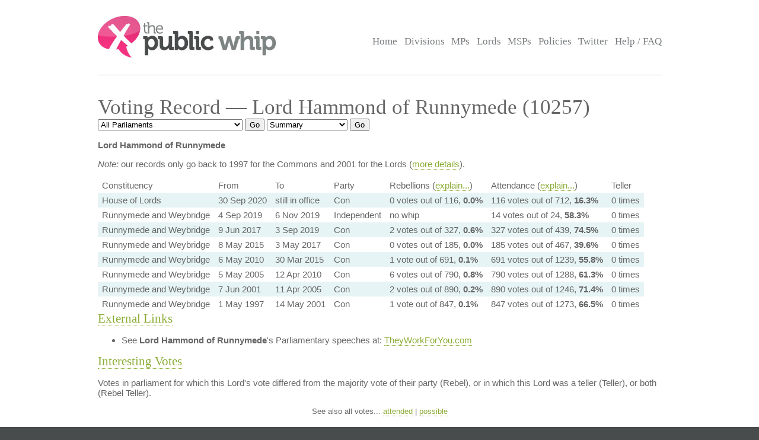

--- FILE ---
content_type: text/html; charset=UTF-8
request_url: https://www.publicwhip.org.uk/mp.php?mpn=Lord_Hammond_of_Runnymede&mpc=Lords&house=lords
body_size: 10276
content:
<!DOCTYPE HTML>
<html>

<head>
<meta charset="UTF-8">

<link href="/style201807.css" type="text/css" rel="stylesheet" media="all">
<!--[if IE 7]>
<link href="/ie7.css" type="text/css" rel="stylesheet" media="all">

<![endif]-->

<link href="/publicwhip_print.css" type="text/css" rel="stylesheet" media="print">
<link rel="alternate" type="application/rss+xml" title="RSS" href="https://www.publicwhip.org.uk/feeds/interestingdivisions.xml" />
<title>The Public Whip &#8212; Voting Record - Lord Hammond of Runnymede (10257)</title>
<script type="text/javascript">
function secondnav_goto() {
    if (!document) return
    if (!document.getElementById) return
    var el = document.getElementById('r')
    window.location=el.options[el.selectedIndex].value
}
function secondnav_goto2() {
    if (!document) return
    if (!document.getElementById) return
    var el = document.getElementById('r2')
    window.location=el.options[el.selectedIndex].value
}
function secondnav_goto3() {
    if (!document) return
    if (!document.getElementById) return
    var el = document.getElementById('r3')
    window.location=el.options[el.selectedIndex].value
}
function ClickSup(nsup) {
    var el = document.getElementById('footnote-' + nsup);
    el.style.backgroundColor = (el.style.backgroundColor ? "" : "#ffff77");
    var sups = document.getElementsByTagName("sup");
    for (var i = 0; i < sups.length; i++)
        if (sups[i].className == "sup-" + nsup)
            sups[i].style.backgroundColor = el.style.backgroundColor;
}
</script>
</head>

<body>
<div id="whitebox">
<script type="text/javascript" src="/walterzorn/wz_tooltip.js"></script>

<div id="header" class="widewidth">
<div class="logo"><a href="/"><img src="/images/logo.jpg" alt="the Public Whip" /></a></div>
<div class="search"><form class="searchtitlebarform" action="/search.php" name=pw>
Search: <input maxLength=256 size=12 id="query_head" name="query" onblur="fadeout(this)" onfocus="fadein(this)" value="" /> <input type="submit" value="Go" name="button" />
</form></div>


<!-- the main site navigation -->
<div id="nav_main">
<a title="Front page and site highlights" href="/index.php">Home</a>
<a title="List of all votes in Parliament" href="/divisions.php">Divisions</a>
<a title="List of all Members of House of Commons" href="/mps.php">MPs</a>
<a title="List of all Members of House of Lords" href="/mps.php?house=lords">Lords</a>
<a title="List of all Members of the Scottish Parliament" href="/mps.php?house=scotland">MSPs</a>
<a title="Help to analyze MP's votes" href="/policies.php">Policies</a>
<a title="Twitter" href="https://twitter.com/publicwhip">Twitter</a>
<!-- <a title="Help run the Public Whip project" href="/project/index.php">Join Us</a> -->
<a title="Frequently asked questions" href="/faq.php">Help / FAQ</a>
</div>

</div><!-- end header-->
<div id="main" class="widewidth"><!-- main content -->
<h1> Voting Record &#8212; Lord Hammond of Runnymede (10257) </h1><form name="secondnav" action="/redir.php" method="post" style="display: inline"><select id="r" name="r" onchange="secondnav_goto()"><option title="" value="/mp.php?mpn=Lord_Hammond_of_Runnymede&mpc=Lords&house=lords&parliament=2024&display=summary" onclick="secondnav_goto()" class="off">2024-present,&nbsp;Westminster&nbsp;Parliament</option> <option title="" value="/mp.php?mpn=Lord_Hammond_of_Runnymede&mpc=Lords&house=lords&parliament=2019&display=summary" onclick="secondnav_goto()" class="off">2019-2024,&nbsp;Westminster&nbsp;Parliament</option> <option title="" value="/mp.php?mpn=Lord_Hammond_of_Runnymede&mpc=Lords&house=lords&parliament=2017&display=summary" onclick="secondnav_goto()" class="off">2017-2019,&nbsp;Westminster&nbsp;Parliament</option> <option title="" value="/mp.php?mpn=Lord_Hammond_of_Runnymede&mpc=Lords&house=lords&parliament=2015&display=summary" onclick="secondnav_goto()" class="off">2015-2017,&nbsp;Westminster&nbsp;Parliament</option> <option title="" value="/mp.php?mpn=Lord_Hammond_of_Runnymede&mpc=Lords&house=lords&parliament=2010&display=summary" onclick="secondnav_goto()" class="off">2010-2015,&nbsp;Westminster&nbsp;Parliament</option> <option title="" value="/mp.php?mpn=Lord_Hammond_of_Runnymede&mpc=Lords&house=lords&parliament=2005&display=summary" onclick="secondnav_goto()" class="off">2005-2010,&nbsp;Westminster&nbsp;Parliament</option> <option title="" value="/mp.php?mpn=Lord_Hammond_of_Runnymede&mpc=Lords&house=lords&parliament=2001&display=summary" onclick="secondnav_goto()" class="off">2001-2005,&nbsp;Westminster&nbsp;Parliament</option> <option title="" value="/mp.php?mpn=Lord_Hammond_of_Runnymede&mpc=Lords&house=lords&parliament=1997&display=summary" onclick="secondnav_goto()" class="off">1997-2001,&nbsp;Westminster&nbsp;Parliament</option> <option title="" value="/mp.php?mpn=Lord_Hammond_of_Runnymede&mpc=Lords&house=lords&parliament=1992&display=summary" onclick="secondnav_goto()" class="off">1992-1997,&nbsp;Westminster&nbsp;Parliament</option> <option title="" value="/mp.php?mpn=Lord_Hammond_of_Runnymede&mpc=Lords&house=lords&parliament=all&display=summary" selected onclick="secondnav_goto()" class="on">All Parliaments</option> </select>  <input type="submit" name="submit" value="Go"></form> <form name="secondnav" action="/redir.php" method="post" style="display: inline"><select id="r2" name="r2" onchange="secondnav_goto2()"><option title="Overview of MP" value="/mp.php?mpn=Lord_Hammond_of_Runnymede&mpc=Lords&house=lords" selected onclick="secondnav_goto2()" class="on">Summary</option> <option title="Show every vote cast by this MP" value="/mp.php?mpn=Lord_Hammond_of_Runnymede&mpc=Lords&house=lords&display=allvotes" onclick="secondnav_goto2()" class="off">Votes attended</option> <option title="Show even divisions where the MP was absent, but could have voted" value="/mp.php?mpn=Lord_Hammond_of_Runnymede&mpc=Lords&house=lords&display=everyvote" onclick="secondnav_goto2()" class="off">All votes</option> <option title="Show all MPs in order of how similarly to this MP they voted" value="/mp.php?mpn=Lord_Hammond_of_Runnymede&mpc=Lords&house=lords&display=allfriends" onclick="secondnav_goto2()" class="off">All friends</option> <option title="Show all Policies and how this MP voted on them" value="/mp.php?mpn=Lord_Hammond_of_Runnymede&mpc=Lords&house=lords&display=alldreams" onclick="secondnav_goto2()" class="off">Policy comparisons</option> </select>  <input type="submit" name="submit" value="Go"></form> <!-- the second tier navigation as dropdowns end-->

<p><b>Lord Hammond of Runnymede</b></p><p><em>Note:</em> our records only go back to 1997 for the Commons and 2001 for the Lords (<a href="/faq.php#timeperiod">more details</a>).<table>
<tr class="headings"><td>Constituency</td><td>From</td><td>To</td><td>Party</td><td>Rebellions (<a href="faq.php#clarify">explain...</a>)</td><td>Attendance (<a href="faq.php#clarify">explain...</a>)</td><td>Teller</td></tr>
<tr class="odd"><td class="lords">House of Lords</td>
<td>30&nbsp;Sep&nbsp;2020</td>
<td>still in office</td>
<td>Con</td>
<td class="percent">0 votes out of 116, <b>0.0%</b></td>
<td class="percent">116 votes out of 712, <b>16.3%</b></td>
<td> 0 times</td>
</tr>
<tr class="even"><td class="commons">Runnymede and Weybridge</td>
<td>4&nbsp;Sep&nbsp;2019</td>
<td>6&nbsp;Nov&nbsp;2019</td>
<td>Independent</td>
<td class="percent">no whip</td>
<td class="percent">14 votes out of 24, <b>58.3%</b></td>
<td> 0 times</td>
</tr>
<tr class="odd"><td class="commons">Runnymede and Weybridge</td>
<td>9&nbsp;Jun&nbsp;2017</td>
<td>3&nbsp;Sep&nbsp;2019</td>
<td>Con</td>
<td class="percent">2 votes out of 327, <b>0.6%</b></td>
<td class="percent">327 votes out of 439, <b>74.5%</b></td>
<td> 0 times</td>
</tr>
<tr class="even"><td class="commons">Runnymede and Weybridge</td>
<td>8&nbsp;May&nbsp;2015</td>
<td>3&nbsp;May&nbsp;2017</td>
<td>Con</td>
<td class="percent">0 votes out of 185, <b>0.0%</b></td>
<td class="percent">185 votes out of 467, <b>39.6%</b></td>
<td> 0 times</td>
</tr>
<tr class="odd"><td class="commons">Runnymede and Weybridge</td>
<td>6&nbsp;May&nbsp;2010</td>
<td>30&nbsp;Mar&nbsp;2015</td>
<td>Con</td>
<td class="percent">1 vote out of 691, <b>0.1%</b></td>
<td class="percent">691 votes out of 1239, <b>55.8%</b></td>
<td> 0 times</td>
</tr>
<tr class="even"><td class="commons">Runnymede and Weybridge</td>
<td>5&nbsp;May&nbsp;2005</td>
<td>12&nbsp;Apr&nbsp;2010</td>
<td>Con</td>
<td class="percent">6 votes out of 790, <b>0.8%</b></td>
<td class="percent">790 votes out of 1288, <b>61.3%</b></td>
<td> 0 times</td>
</tr>
<tr class="odd"><td class="commons">Runnymede and Weybridge</td>
<td>7&nbsp;Jun&nbsp;2001</td>
<td>11&nbsp;Apr&nbsp;2005</td>
<td>Con</td>
<td class="percent">2 votes out of 890, <b>0.2%</b></td>
<td class="percent">890 votes out of 1246, <b>71.4%</b></td>
<td> 0 times</td>
</tr>
<tr class="even"><td class="commons">Runnymede and Weybridge</td>
<td>1&nbsp;May&nbsp;1997</td>
<td>14&nbsp;May&nbsp;2001</td>
<td>Con</td>
<td class="percent">1 vote out of 847, <b>0.1%</b></td>
<td class="percent">847 votes out of 1273, <b>66.5%</b></td>
<td> 0 times</td>
</tr>
</table><h2><a name="exlinks">External Links</a></h2>
<ul>
<li>See <strong>Lord Hammond of Runnymede</strong>'s Parliamentary speeches at: <a href="http://www.theyworkforyou.com/mp/?m=101602">TheyWorkForYou.com</a></li>
</ul>
<h2><a name="divisions">Interesting Votes</a></h2>
<p>Votes in parliament for which this Lord's vote differed from the
	        	majority vote of their party (Rebel), or in which this Lord was
	        	a teller (Teller), or both (Rebel Teller).</p>  
<p style="font-size: 89%" align="center">See also all votes... <a href="/mp.php?mpn=Lord_Hammond_of_Runnymede&mpc=Lords&house=lords&display=allvotes#divisions">attended</a> | <a href="/mp.php?mpn=Lord_Hammond_of_Runnymede&mpc=Lords&house=lords&display=everyvote#divisions">possible</a></p>
<table class="votes">
<!-- division_table -->
<tr class="headings"><td>House</td><td>Date</td><td>Subject</td><td>Lord Hammond of Runnymede</td><td>Con Vote</td><td>R&ocirc;le</td></tr>
<tr class="odd"><td colspan=7>no rebellions, never teller</td></tr>
<!-- /division_table -->
<!-- division_table -->
<tr class="headings"><td>House</td><td>Date</td><td>Subject</td><td>Philip Hammond</td><td>Independent Vote</td><td>R&ocirc;le</td></tr>
<tr class=""><td class="commons">Commons</td><td>29&nbsp;Oct&nbsp;2019</td><td><a href="division.php?date=2019-10-29&house=commons&number=14">Business of the House &#8212; Arrangements for Consideration of the Early Parliamentary General Election Bill &#8212; Enable Opposition Amendments to be Made</a></td>
<td>Majority</td><td>none</td>
<td class="">Free</td></tr>
<tr class=""><td class="commons">Commons</td><td>24&nbsp;Oct&nbsp;2019</td><td><a href="division.php?date=2019-10-24&house=commons&number=12">Queen's Speech &#8212; Programme for Government</a></td>
<td>Majority</td><td>none</td>
<td class="">Free</td></tr>
<tr class=""><td class="commons">Commons</td><td>24&nbsp;Oct&nbsp;2019</td><td><a href="division.php?date=2019-10-24&house=commons&number=11">Queen's Speech &#8212; Programme for Government &#8212; Leaving the European Union</a></td>
<td>Majority</td><td>none</td>
<td class="">Free</td></tr>
<tr class=""><td class="commons">Commons</td><td>24&nbsp;Oct&nbsp;2019</td><td><a href="division.php?date=2019-10-24&house=commons&number=10">Queen's Speech &#8212; Programme for Government &#8212; The Economy &#8212; In the Interest of the Many &#8212; Green Industrial Revolution</a></td>
<td>Majority</td><td>none</td>
<td class="">Free</td></tr>
<tr class=""><td class="commons">Commons</td><td>23&nbsp;Oct&nbsp;2019</td><td><a href="division.php?date=2019-10-23&house=commons&number=8">Draft Financial Services (Miscellaneous) (Amendment) (EU Exit) (No. 3) Regulations 2019</a></td>
<td>Majority</td><td>none</td>
<td class="">Free</td></tr>
<tr class=""><td class="commons">Commons</td><td>23&nbsp;Oct&nbsp;2019</td><td><a href="division.php?date=2019-10-23&house=commons&number=7">Draft Statutory Auditors, Third Country Auditors and International Accounting Standards (Amendment) (EU Exit) Regulations 2019</a></td>
<td>Majority</td><td>none</td>
<td class="">Free</td></tr>
<tr class=""><td class="commons">Commons</td><td>23&nbsp;Oct&nbsp;2019</td><td><a href="division.php?date=2019-10-23&house=commons&number=6">Draft Freedom of Establishment and Free Movement of Services (EU Exit) Regulations 2019</a></td>
<td>Majority</td><td>none</td>
<td class="">Free</td></tr>
<tr class=""><td class="commons">Commons</td><td>22&nbsp;Oct&nbsp;2019</td><td><a href="division.php?date=2019-10-22&house=commons&number=5">European Union (Withdrawal Agreement) Bill (Programme) &#8212; Completion of Consideration Within Three Sitting Days</a></td>
<td>Majority</td><td>none</td>
<td class="">Free</td></tr>
<tr class=""><td class="commons">Commons</td><td>22&nbsp;Oct&nbsp;2019</td><td><a href="division.php?date=2019-10-22&house=commons&number=4">European Union (Withdrawal Agreement) Bill &#8212; Second Reading</a></td>
<td>Majority</td><td>none</td>
<td class="">Free</td></tr>
<tr class=""><td class="commons">Commons</td><td>19&nbsp;Oct&nbsp;2019</td><td><a href="division.php?date=2019-10-19&house=commons&number=3">European Union Withdrawal &#8212; Withhold Approval of Withdrawal Agreement Unless and Until it is Implemented in UK Law</a></td>
<td>Majority</td><td>none</td>
<td class="">Free</td></tr>
<tr class=""><td class="commons">Commons</td><td>17&nbsp;Oct&nbsp;2019</td><td><a href="division.php?date=2019-10-17&house=commons&number=2">Business of the House (Saturday 19 October) &#8212; Amendments and Votes</a></td>
<td>Majority</td><td>none</td>
<td class="">Free</td></tr>
<tr class=""><td class="commons">Commons</td><td>4&nbsp;Sep&nbsp;2019</td><td><a href="division.php?date=2019-09-04&house=commons&number=442">European Union (Withdrawal) (No. 6) Bill &#8212; Third Reading &#8212; Requiring Prime Minister to Seek Delay to Withdrawal</a></td>
<td>Majority</td><td>none</td>
<td class="">Free</td></tr>
<tr class=""><td class="commons">Commons</td><td>4&nbsp;Sep&nbsp;2019</td><td><a href="division.php?date=2019-09-04&house=commons&number=441">European Union (Withdrawal) (No. 6) Bill &#8212; Clause 1 &#8212; Purpose of Delaying Withdrawal &#8212; Content of Bill to Implement Withdrawl Agreement</a></td>
<td>Majority</td><td>none</td>
<td class="">Free</td></tr>
<tr class=""><td class="commons">Commons</td><td>4&nbsp;Sep&nbsp;2019</td><td><a href="division.php?date=2019-09-04&house=commons&number=440">European Union (Withdrawal) (No. 6) Bill &#8212; Second Reading &#8212; Requiring Prime Minister to Seek Delay to Withdrawal</a></td>
<td>Majority</td><td>none</td>
<td class="">Free</td></tr>
<!-- /division_table -->
<!-- division_table -->
<tr class="headings"><td>House</td><td>Date</td><td>Subject</td><td>Philip Hammond</td><td>Con Vote</td><td>R&ocirc;le</td></tr>
<tr class="jobevent"><td>24&nbsp;Jul&nbsp;2019</td><td colspan="5" align=center>Stopped being The Chancellor of the Exchequer, </td><td colspan=1></td></tr>
<tr class=""><td class="commons">Commons</td><td>14&nbsp;Mar&nbsp;2019</td><td><a href="division.php?date=2019-03-14&house=commons&number=364">UK Withdrawal from the European Union &#8212; Delay Withdrawal if MPs Agree Withdrawal Agreement</a></td>
<td>Majority</td><td>no</td>
<td class="rebel">Rebel</td></tr>
<!-- /division_table -->
<!-- division_table -->
<tr class="headings"><td>House</td><td>Date</td><td>Subject</td><td>Philip Hammond</td><td>Con Vote</td><td>R&ocirc;le</td></tr>
<tr class="odd"><td colspan=7>no rebellions, never teller</td></tr>
<tr class="jobevent"><td>13&nbsp;Jul&nbsp;2016</td><td colspan="5" align=center>Became The Chancellor of the Exchequer, </td><td colspan=1></td></tr>
<tr class="jobevent"><td>13&nbsp;Jul&nbsp;2016</td><td colspan="5" align=center>Stopped being Secretary of State for Foreign and Commonwealth Affairs, </td><td colspan=1></td></tr>
<!-- /division_table -->
<!-- division_table -->
<tr class="headings"><td>House</td><td>Date</td><td>Subject</td><td>Philip Hammond</td><td>Con Vote</td><td>R&ocirc;le</td></tr>
<tr class="jobevent"><td>15&nbsp;Jul&nbsp;2014</td><td colspan="5" align=center>Became Secretary of State for Foreign and Commonwealth Affairs, </td><td colspan=1></td></tr>
<tr class="jobevent"><td>15&nbsp;Jul&nbsp;2014</td><td colspan="5" align=center>Stopped being The Secretary of State for Defence, </td><td colspan=1></td></tr>
<tr class="jobevent"><td>14&nbsp;Oct&nbsp;2011</td><td colspan="5" align=center>Became The Secretary of State for Defence, </td><td colspan=1></td></tr>
<tr class="jobevent"><td>14&nbsp;Oct&nbsp;2011</td><td colspan="5" align=center>Stopped being The Secretary of State for Transport, </td><td colspan=1></td></tr>
<tr class=""><td class="commons">Commons</td><td>9&nbsp;Sep&nbsp;2011</td><td><a href="division.php?date=2011-09-09&house=commons&number=344">Legislation (Territorial Extent) Bill &#8212; Third Reading &#8212; Impact of Bills on Each Part of the United Kingdom</a></td>
<td>Majority</td><td>aye</td>
<td class="rebel">Rebel</td></tr>
<tr class="jobevent"><td>12&nbsp;May&nbsp;2010</td><td colspan="5" align=center>Became The Secretary of State for Transport, </td><td colspan=1></td></tr>
<tr class="jobevent"><td>6&nbsp;May&nbsp;2010</td><td colspan="5" align=center>Stopped being Shadow Chief Secretary to the Treasury, </td><td colspan=1></td></tr>
<!-- /division_table -->
<!-- division_table -->
<tr class="headings"><td>House</td><td>Date</td><td>Subject</td><td>Philip Hammond</td><td>Con Vote</td><td>R&ocirc;le</td></tr>
<tr class=""><td class="commons">Commons</td><td>12&nbsp;Nov&nbsp;2008</td><td><a href="division.php?date=2008-11-12&house=commons&number=315">Cannabis &#8212; reclassification from class C back to class B</a></td>
<td><i>minority</i></td><td>aye</td>
<td class="rebel">Rebel</td></tr>
<tr class=""><td class="commons">Commons</td><td>3&nbsp;Jul&nbsp;2008</td><td><a href="division.php?date=2008-07-03&house=commons&number=252">MPs' salaries &#8212; £650 catch-up payment &#8212; rejected</a></td>
<td>Majority</td><td>aye</td>
<td class="rebel">Rebel</td></tr>
<tr class=""><td class="commons">Commons</td><td>3&nbsp;Jul&nbsp;2008</td><td><a href="division.php?date=2008-07-03&house=commons&number=251">MPs' salaries &#8212; Increase with Public Sector Earnings Index &#8212; rejected</a></td>
<td>Majority</td><td>aye</td>
<td class="rebel">Rebel</td></tr>
<tr class=""><td class="commons">Commons</td><td>3&nbsp;Jul&nbsp;2008</td><td><a href="division.php?date=2008-07-03&house=commons&number=250">MPs' salaries &#8212; Increases capped to 2.3% &#8212; rejected</a></td>
<td>Majority</td><td>aye</td>
<td class="rebel">Rebel</td></tr>
<tr class="jobevent"><td>3&nbsp;Jul&nbsp;2007</td><td colspan="5" align=center>Became Shadow Chief Secretary to the Treasury, </td><td colspan=1></td></tr>
<tr class="jobevent"><td>3&nbsp;Jul&nbsp;2007</td><td colspan="5" align=center>Stopped being Shadow Secretary of State for Work and Pensions, </td><td colspan=1></td></tr>
<tr class=""><td class="commons">Commons</td><td>7&nbsp;Mar&nbsp;2007</td><td><a href="division.php?date=2007-03-07&house=commons&number=69">House of Lords Reform &#8212; Composition Option 6 (80 per Cent. Elected)</a></td>
<td>Majority</td><td>no</td>
<td class="rebel">Rebel</td></tr>
<tr class=""><td class="commons">Commons</td><td>14&nbsp;Feb&nbsp;2006</td><td><a href="division.php?date=2006-02-14&house=commons&number=163">Health Bill &#8212; New Clause 5 &#8212; Smoke-free premises: exemptions &#8212; consideration</a></td>
<td>Majority</td><td>no</td>
<td class="rebel">Rebel</td></tr>
<tr class="jobevent"><td>8&nbsp;Dec&nbsp;2005</td><td colspan="5" align=center>Became Shadow Secretary of State for Work and Pensions, </td><td colspan=1></td></tr>
<tr class="jobevent"><td>8&nbsp;Dec&nbsp;2005</td><td colspan="5" align=center>Stopped being Shadow Chief Secretary to the Treasury, </td><td colspan=1></td></tr>
<tr class="jobevent"><td>10&nbsp;May&nbsp;2005</td><td colspan="5" align=center>Became Shadow Chief Secretary to the Treasury, </td><td colspan=1></td></tr>
<tr class="jobevent"><td>10&nbsp;May&nbsp;2005</td><td colspan="5" align=center>Stopped being Shadow Minister (Communities and Local Government), </td><td colspan=1></td></tr>
<!-- /division_table -->
<!-- division_table -->
<tr class="headings"><td>House</td><td>Date</td><td>Subject</td><td>Philip Hammond</td><td>Con Vote</td><td>R&ocirc;le</td></tr>
<tr class=""><td class="commons">Commons</td><td>10&nbsp;Nov&nbsp;2003</td><td><a href="division.php?date=2003-11-10&house=commons&number=357">Water Bill [Lords] &#8212; New Clause 1 &#8212; Prohibition of Artificial Fluoridation of Water Supplies</a></td>
<td>Majority</td><td>aye</td>
<td class="rebel">Rebel</td></tr>
<tr class="jobevent"><td>2&nbsp;Dec&nbsp;2002</td><td colspan="5" align=center>Stopped being Member, Trade &amp; Industry Committee</td><td colspan=1></td></tr>
<tr class=""><td class="commons">Commons</td><td>14&nbsp;May&nbsp;2002</td><td><a href="division.php?date=2002-05-14&house=commons&number=238">Payment for Chairmen</a></td>
<td><i>minority</i></td><td>no</td>
<td class="rebel">Rebel</td></tr>
<tr class="jobevent"><td>10&nbsp;May&nbsp;2002</td><td colspan="5" align=center>Became Shadow Minister (Communities and Local Government), </td><td colspan=1></td></tr>
<tr class="jobevent"><td>10&nbsp;May&nbsp;2002</td><td colspan="5" align=center>Stopped being Shadow Spokesperson (Trade and Industry), </td><td colspan=1></td></tr>
<tr class="jobevent"><td>4&nbsp;Mar&nbsp;2002</td><td colspan="5" align=center>Became Member, Trade &amp; Industry Committee</td><td colspan=1></td></tr>
<tr class="jobevent"><td>10&nbsp;Sep&nbsp;2001</td><td colspan="5" align=center>Became Shadow Spokesperson (Trade and Industry), </td><td colspan=1></td></tr>
<tr class="jobevent"><td>10&nbsp;Sep&nbsp;2001</td><td colspan="5" align=center>Stopped being Shadow Spokesperson (Health), </td><td colspan=1></td></tr>
<!-- /division_table -->
<!-- division_table -->
<tr class="headings"><td>House</td><td>Date</td><td>Subject</td><td>Philip Hammond</td><td>Con Vote</td><td>R&ocirc;le</td></tr>
<tr class=""><td class="commons">Commons</td><td>20&nbsp;Dec&nbsp;2000</td><td><a href="division.php?date=2000-12-20&house=commons&number=18">Deferred Divisions - Deregulation</a></td>
<td><i>minority</i></td><td>aye</td>
<td class="rebel">Rebel</td></tr>
<tr class="jobevent"><td>22&nbsp;Jun&nbsp;1998</td><td colspan="5" align=center>Stopped being Member, Environment, Transport &amp; Regional Affairs Committee</td><td colspan=1></td></tr>
<tr class="jobevent"><td>10&nbsp;Jun&nbsp;1998</td><td colspan="5" align=center>Became Shadow Spokesperson (Health), </td><td colspan=1></td></tr>
<tr class="jobevent"><td>17&nbsp;Nov&nbsp;1997</td><td colspan="5" align=center>Became Member, Environment, Transport &amp; Regional Affairs Committee</td><td colspan=1></td></tr>
<!-- /division_table -->
</table>
<h2><a name="dreammotions">Policy Comparisons</a>
</h2>
<p>This chart shows the percentage agreement between this person and each of the policies in the database, according to their
        voting record.  </p>
<table class="mps">
<!-- print_policy_table -->
<tr class="headings"><td>Agreement</td><td>Policy</td></tr>
<tr class="odd"><td><b><a href="/mp.php?mpn=Lord_Hammond_of_Runnymede&mpc=Lords&house=lords&dmp=813">59%</a></b></td>
<td><a href="/policy.php?id=813">Abortion, Embryology and Euthanasia- Against</a></td>
</tr>
<tr class="even"><td><b><a href="/mp.php?mpn=Lord_Hammond_of_Runnymede&mpc=Lords&house=lords&dmp=6687">77%</a></b></td>
<td><a href="/policy.php?id=6687">Academy Schools - for</a></td>
</tr>
<tr class="odd"><td><b><a href="/mp.php?mpn=Lord_Hammond_of_Runnymede&mpc=Lords&house=lords&dmp=6776">50%</a></b></td>
<td><a href="/policy.php?id=6776">Action to prevent domestic violence and abuse</a></td>
</tr>
<tr class="even"><td><b><a href="/mp.php?mpn=Lord_Hammond_of_Runnymede&mpc=Lords&house=lords&dmp=6681">10%</a></b></td>
<td><a href="/policy.php?id=6681">Additional Rate of Income Tax - Increase</a></td>
</tr>
<tr class="odd"><td><b><a href="/mp.php?mpn=Lord_Hammond_of_Runnymede&mpc=Lords&house=lords&dmp=6756">50%</a></b></td>
<td><a href="/policy.php?id=6756">Against On-Shore Wind Turbines</a></td>
</tr>
<tr class="even"><td><b><a href="/mp.php?mpn=Lord_Hammond_of_Runnymede&mpc=Lords&house=lords&dmp=6713">50%</a></b></td>
<td><a href="/policy.php?id=6713">Apprenticeships</a></td>
</tr>
<tr class="odd"><td><b><a href="/mp.php?mpn=Lord_Hammond_of_Runnymede&mpc=Lords&house=lords&dmp=6732">50%</a></b></td>
<td><a href="/policy.php?id=6732">Assisted Dying</a></td>
</tr>
<tr class="even"><td><b><a href="/mp.php?mpn=Lord_Hammond_of_Runnymede&mpc=Lords&house=lords&dmp=1087">65%</a></b></td>
<td><a href="/policy.php?id=1087">Asylum System - More strict</a></td>
</tr>
<tr class="odd"><td><b><a href="/mp.php?mpn=Lord_Hammond_of_Runnymede&mpc=Lords&house=lords&dmp=6735">77%</a></b></td>
<td><a href="/policy.php?id=6735">Balance the Budget Without Borrowing</a></td>
</tr>
<tr class="even"><td><b><a href="/mp.php?mpn=Lord_Hammond_of_Runnymede&mpc=Lords&house=lords&dmp=1034">0%</a></b></td>
<td><a href="/policy.php?id=1034">Ban fox hunting</a></td>
</tr>
<tr class="odd"><td><b><a href="/mp.php?mpn=Lord_Hammond_of_Runnymede&mpc=Lords&house=lords&dmp=6685">17%</a></b></td>
<td><a href="/policy.php?id=6685">Bankers' Bonus Tax</a></td>
</tr>
<tr class="even"><td><b><a href="/mp.php?mpn=Lord_Hammond_of_Runnymede&mpc=Lords&house=lords&dmp=6772">0%</a></b></td>
<td><a href="/policy.php?id=6772">Brexit veto for Scotland, Wales and NI</a></td>
</tr>
<tr class="odd"><td><b><a href="/mp.php?mpn=Lord_Hammond_of_Runnymede&mpc=Lords&house=lords&dmp=1016">76%</a></b></td>
<td><a href="/policy.php?id=1016">Business and community control of schools: For</a></td>
</tr>
<tr class="even"><td><b><a href="/mp.php?mpn=Lord_Hammond_of_Runnymede&mpc=Lords&house=lords&dmp=1120">100%</a></b></td>
<td><a href="/policy.php?id=1120">Cap or Reduce Public Sector Redundancy Payments</a></td>
</tr>
<tr class="odd"><td><b><a href="/mp.php?mpn=Lord_Hammond_of_Runnymede&mpc=Lords&house=lords&dmp=794">98%</a></b></td>
<td><a href="/policy.php?id=794">Civil aviation pollution - For limiting</a></td>
</tr>
<tr class="even"><td><b><a href="/mp.php?mpn=Lord_Hammond_of_Runnymede&mpc=Lords&house=lords&dmp=6715">100%</a></b></td>
<td><a href="/policy.php?id=6715">Closed Material Proceedure</a></td>
</tr>
<tr class="odd"><td><b><a href="/mp.php?mpn=Lord_Hammond_of_Runnymede&mpc=Lords&house=lords&dmp=6667">82%</a></b></td>
<td><a href="/policy.php?id=6667">Coalition Programme for Government - For</a></td>
</tr>
<tr class="even"><td><b><a href="/mp.php?mpn=Lord_Hammond_of_Runnymede&mpc=Lords&house=lords&dmp=981">3%</a></b></td>
<td><a href="/policy.php?id=981">Control Orders</a></td>
</tr>
<tr class="odd"><td><b><a href="/mp.php?mpn=Lord_Hammond_of_Runnymede&mpc=Lords&house=lords&dmp=839">50%</a></b></td>
<td><a href="/policy.php?id=839">Corporal punishment of children - Against</a></td>
</tr>
<tr class="even"><td><b><a href="/mp.php?mpn=Lord_Hammond_of_Runnymede&mpc=Lords&house=lords&dmp=827">50%</a></b></td>
<td><a href="/policy.php?id=827">Crossrail - In favour</a></td>
</tr>
<tr class="odd"><td><b><a href="/mp.php?mpn=Lord_Hammond_of_Runnymede&mpc=Lords&house=lords&dmp=6710">50%</a></b></td>
<td><a href="/policy.php?id=6710">Cull Badgers</a></td>
</tr>
<tr class="even"><td><b><a href="/mp.php?mpn=Lord_Hammond_of_Runnymede&mpc=Lords&house=lords&dmp=6795">50%</a></b></td>
<td><a href="/policy.php?id=6795">Decamp from Palace of Westminister During Works</a></td>
</tr>
<tr class="odd"><td><b><a href="/mp.php?mpn=Lord_Hammond_of_Runnymede&mpc=Lords&house=lords&dmp=856">78%</a></b></td>
<td><a href="/policy.php?id=856">Delegate more powers to government ministers</a></td>
</tr>
<tr class="even"><td><b><a href="/mp.php?mpn=Lord_Hammond_of_Runnymede&mpc=Lords&house=lords&dmp=1115">75%</a></b></td>
<td><a href="/policy.php?id=1115">Deployment of UK armed forces in Afghanistan</a></td>
</tr>
<tr class="odd"><td><b><a href="/mp.php?mpn=Lord_Hammond_of_Runnymede&mpc=Lords&house=lords&dmp=6965">75%</a></b></td>
<td><a href="/policy.php?id=6965">Deprivation of Citizenship - Easier to Do</a></td>
</tr>
<tr class="even"><td><b><a href="/mp.php?mpn=Lord_Hammond_of_Runnymede&mpc=Lords&house=lords&dmp=6777">45%</a></b></td>
<td><a href="/policy.php?id=6777">Do more to help refugees inclding children</a></td>
</tr>
<tr class="odd"><td><b><a href="/mp.php?mpn=Lord_Hammond_of_Runnymede&mpc=Lords&house=lords&dmp=6967">50%</a></b></td>
<td><a href="/policy.php?id=6967">Easier access to abortion</a></td>
</tr>
<tr class="even"><td><b><a href="/mp.php?mpn=Lord_Hammond_of_Runnymede&mpc=Lords&house=lords&dmp=6716">60%</a></b></td>
<td><a href="/policy.php?id=6716">Employee Shareholder Status</a></td>
</tr>
<tr class="odd"><td><b><a href="/mp.php?mpn=Lord_Hammond_of_Runnymede&mpc=Lords&house=lords&dmp=6831">100%</a></b></td>
<td><a href="/policy.php?id=6831">Employment rights</a></td>
</tr>
<tr class="even"><td><b><a href="/mp.php?mpn=Lord_Hammond_of_Runnymede&mpc=Lords&house=lords&dmp=6752">50%</a></b></td>
<td><a href="/policy.php?id=6752">Encourage and incentivise saving</a></td>
</tr>
<tr class="odd"><td><b><a href="/mp.php?mpn=Lord_Hammond_of_Runnymede&mpc=Lords&house=lords&dmp=6682">100%</a></b></td>
<td><a href="/policy.php?id=6682">End support for some 16-18 yr olds in education</a></td>
</tr>
<tr class="even"><td><b><a href="/mp.php?mpn=Lord_Hammond_of_Runnymede&mpc=Lords&house=lords&dmp=6689">48%</a></b></td>
<td><a href="/policy.php?id=6689">Energy Prices - More Affordable</a></td>
</tr>
<tr class="odd"><td><b><a href="/mp.php?mpn=Lord_Hammond_of_Runnymede&mpc=Lords&house=lords&dmp=6736">50%</a></b></td>
<td><a href="/policy.php?id=6736">English Votes on English Laws etc.</a></td>
</tr>
<tr class="even"><td><b><a href="/mp.php?mpn=Lord_Hammond_of_Runnymede&mpc=Lords&house=lords&dmp=6928">100%</a></b></td>
<td><a href="/policy.php?id=6928">Environmental water quality</a></td>
</tr>
<tr class="odd"><td><b><a href="/mp.php?mpn=Lord_Hammond_of_Runnymede&mpc=Lords&house=lords&dmp=1113">95%</a></b></td>
<td><a href="/policy.php?id=1113">Equal Number of Electors Per Constituency - for</a></td>
</tr>
<tr class="even"><td><b><a href="/mp.php?mpn=Lord_Hammond_of_Runnymede&mpc=Lords&house=lords&dmp=1065">31%</a></b></td>
<td><a href="/policy.php?id=1065">European Union Integration - For</a></td>
</tr>
<tr class="odd"><td><b><a href="/mp.php?mpn=Lord_Hammond_of_Runnymede&mpc=Lords&house=lords&dmp=6672">68%</a></b></td>
<td><a href="/policy.php?id=6672">Excess Bedroom Benefit Reduction - Social Tenants</a></td>
</tr>
<tr class="even"><td><b><a href="/mp.php?mpn=Lord_Hammond_of_Runnymede&mpc=Lords&house=lords&dmp=6728">100%</a></b></td>
<td><a href="/policy.php?id=6728">Extend Right to Buy to Housing Associations</a></td>
</tr>
<tr class="odd"><td><b><a href="/mp.php?mpn=Lord_Hammond_of_Runnymede&mpc=Lords&house=lords&dmp=6698">75%</a></b></td>
<td><a href="/policy.php?id=6698">Fixed Term Parliaments</a></td>
</tr>
<tr class="even"><td><b><a href="/mp.php?mpn=Lord_Hammond_of_Runnymede&mpc=Lords&house=lords&dmp=6761">20%</a></b></td>
<td><a href="/policy.php?id=6761">For the UK to Remain a Member of the EU</a></td>
</tr>
<tr class="odd"><td><b><a href="/mp.php?mpn=Lord_Hammond_of_Runnymede&mpc=Lords&house=lords&dmp=363">10%</a></b></td>
<td><a href="/policy.php?id=363">Foundation hospitals - In favour</a></td>
</tr>
<tr class="even"><td><b><a href="/mp.php?mpn=Lord_Hammond_of_Runnymede&mpc=Lords&house=lords&dmp=1050">0%</a></b></td>
<td><a href="/policy.php?id=1050">Fox hunting - Ban</a></td>
</tr>
<tr class="odd"><td><b><a href="/mp.php?mpn=Lord_Hammond_of_Runnymede&mpc=Lords&house=lords&dmp=1008">79%</a></b></td>
<td><a href="/policy.php?id=1008">Freedom of Information Bill 2000 - Strengthen</a></td>
</tr>
<tr class="even"><td><b><a href="/mp.php?mpn=Lord_Hammond_of_Runnymede&mpc=Lords&house=lords&dmp=837">48%</a></b></td>
<td><a href="/policy.php?id=837">Fully Elected House of Lords</a></td>
</tr>
<tr class="odd"><td><b><a href="/mp.php?mpn=Lord_Hammond_of_Runnymede&mpc=Lords&house=lords&dmp=6789">27%</a></b></td>
<td><a href="/policy.php?id=6789">Further devolution to Northern Ireland</a></td>
</tr>
<tr class="even"><td><b><a href="/mp.php?mpn=Lord_Hammond_of_Runnymede&mpc=Lords&house=lords&dmp=6709">33%</a></b></td>
<td><a href="/policy.php?id=6709">Further devolution to Scotland</a></td>
</tr>
<tr class="odd"><td><b><a href="/mp.php?mpn=Lord_Hammond_of_Runnymede&mpc=Lords&house=lords&dmp=6708">30%</a></b></td>
<td><a href="/policy.php?id=6708">Further devolution to Wales</a></td>
</tr>
<tr class="even"><td><b><a href="/mp.php?mpn=Lord_Hammond_of_Runnymede&mpc=Lords&house=lords&dmp=810">56%</a></b></td>
<td><a href="/policy.php?id=810">Gambling - Against permissiveness</a></td>
</tr>
<tr class="odd"><td><b><a href="/mp.php?mpn=Lord_Hammond_of_Runnymede&mpc=Lords&house=lords&dmp=6676">81%</a></b></td>
<td><a href="/policy.php?id=6676">GP Commissioning in the NHS</a></td>
</tr>
<tr class="even"><td><b><a href="/mp.php?mpn=Lord_Hammond_of_Runnymede&mpc=Lords&house=lords&dmp=6802">33%</a></b></td>
<td><a href="/policy.php?id=6802">Heathrow Third Runway - In Favour</a></td>
</tr>
<tr class="odd"><td><b><a href="/mp.php?mpn=Lord_Hammond_of_Runnymede&mpc=Lords&house=lords&dmp=6673">10%</a></b></td>
<td><a href="/policy.php?id=6673">Higher Benefits for Ill and Disabled</a></td>
</tr>
<tr class="even"><td><b><a href="/mp.php?mpn=Lord_Hammond_of_Runnymede&mpc=Lords&house=lords&dmp=6782">0%</a></b></td>
<td><a href="/policy.php?id=6782">Higher Pay for Public Sector Workers</a></td>
</tr>
<tr class="odd"><td><b><a href="/mp.php?mpn=Lord_Hammond_of_Runnymede&mpc=Lords&house=lords&dmp=6694">90%</a></b></td>
<td><a href="/policy.php?id=6694">Higher taxes on alcoholic drinks</a></td>
</tr>
<tr class="even"><td><b><a href="/mp.php?mpn=Lord_Hammond_of_Runnymede&mpc=Lords&house=lords&dmp=6733">39%</a></b></td>
<td><a href="/policy.php?id=6733">Higher taxes on banks</a></td>
</tr>
<tr class="odd"><td><b><a href="/mp.php?mpn=Lord_Hammond_of_Runnymede&mpc=Lords&house=lords&dmp=6778">100%</a></b></td>
<td><a href="/policy.php?id=6778">Higher taxes on sugary drinks</a></td>
</tr>
<tr class="even"><td><b><a href="/mp.php?mpn=Lord_Hammond_of_Runnymede&mpc=Lords&house=lords&dmp=1014">100%</a></b></td>
<td><a href="/policy.php?id=1014">Hold a UK referendum on Lisbon EU Treaty</a></td>
</tr>
<tr class="odd"><td><b><a href="/mp.php?mpn=Lord_Hammond_of_Runnymede&mpc=Lords&house=lords&dmp=826">44%</a></b></td>
<td><a href="/policy.php?id=826">Homosexuality - Equal rights</a></td>
</tr>
<tr class="even"><td><b><a href="/mp.php?mpn=Lord_Hammond_of_Runnymede&mpc=Lords&house=lords&dmp=6753">81%</a></b></td>
<td><a href="/policy.php?id=6753">HS2 - In Favour</a></td>
</tr>
<tr class="odd"><td><b><a href="/mp.php?mpn=Lord_Hammond_of_Runnymede&mpc=Lords&house=lords&dmp=6703">30%</a></b></td>
<td><a href="/policy.php?id=6703">Human Rights and Equality</a></td>
</tr>
<tr class="even"><td><b><a href="/mp.php?mpn=Lord_Hammond_of_Runnymede&mpc=Lords&house=lords&dmp=1051">11%</a></b></td>
<td><a href="/policy.php?id=1051">Identity cards - For introduction</a></td>
</tr>
<tr class="odd"><td><b><a href="/mp.php?mpn=Lord_Hammond_of_Runnymede&mpc=Lords&house=lords&dmp=6751">67%</a></b></td>
<td><a href="/policy.php?id=6751">In Favour of Mass Surveillance</a></td>
</tr>
<tr class="even"><td><b><a href="/mp.php?mpn=Lord_Hammond_of_Runnymede&mpc=Lords&house=lords&dmp=6704">33%</a></b></td>
<td><a href="/policy.php?id=6704">Incentivise Low Carbon Electricity Generation</a></td>
</tr>
<tr class="odd"><td><b><a href="/mp.php?mpn=Lord_Hammond_of_Runnymede&mpc=Lords&house=lords&dmp=6768">67%</a></b></td>
<td><a href="/policy.php?id=6768">Incentivise membership of press regulator</a></td>
</tr>
<tr class="even"><td><b><a href="/mp.php?mpn=Lord_Hammond_of_Runnymede&mpc=Lords&house=lords&dmp=6699">84%</a></b></td>
<td><a href="/policy.php?id=6699">Increase Air Passenger Duty</a></td>
</tr>
<tr class="odd"><td><b><a href="/mp.php?mpn=Lord_Hammond_of_Runnymede&mpc=Lords&house=lords&dmp=6680">78%</a></b></td>
<td><a href="/policy.php?id=6680">Increase the income tax - tax free allowance</a></td>
</tr>
<tr class="even"><td><b><a href="/mp.php?mpn=Lord_Hammond_of_Runnymede&mpc=Lords&house=lords&dmp=6897">99%</a></b></td>
<td><a href="/policy.php?id=6897">Increase the state pension age</a></td>
</tr>
<tr class="odd"><td><b><a href="/mp.php?mpn=Lord_Hammond_of_Runnymede&mpc=Lords&house=lords&dmp=1110">92%</a></b></td>
<td><a href="/policy.php?id=1110">Increase VAT</a></td>
</tr>
<tr class="even"><td><b><a href="/mp.php?mpn=Lord_Hammond_of_Runnymede&mpc=Lords&house=lords&dmp=6730">50%</a></b></td>
<td><a href="/policy.php?id=6730">Inheritance Tax</a></td>
</tr>
<tr class="odd"><td><b><a href="/mp.php?mpn=Lord_Hammond_of_Runnymede&mpc=Lords&house=lords&dmp=1049">99%</a></b></td>
<td><a href="/policy.php?id=1049">Iraq 2003 - For the invasion</a></td>
</tr>
<tr class="even"><td><b><a href="/mp.php?mpn=Lord_Hammond_of_Runnymede&mpc=Lords&house=lords&dmp=975">80%</a></b></td>
<td><a href="/policy.php?id=975">Iraq Investigation - Necessary</a></td>
</tr>
<tr class="odd"><td><b><a href="/mp.php?mpn=Lord_Hammond_of_Runnymede&mpc=Lords&house=lords&dmp=6702">17%</a></b></td>
<td><a href="/policy.php?id=6702">Jobs Guarantee for Long Term Young Unemployed</a></td>
</tr>
<tr class="even"><td><b><a href="/mp.php?mpn=Lord_Hammond_of_Runnymede&mpc=Lords&house=lords&dmp=1053">16%</a></b></td>
<td><a href="/policy.php?id=1053">Labour's Terrorism laws - For</a></td>
</tr>
<tr class="odd"><td><b><a href="/mp.php?mpn=Lord_Hammond_of_Runnymede&mpc=Lords&house=lords&dmp=6677">7%</a></b></td>
<td><a href="/policy.php?id=6677">Limit NHS Foundation Trust Private Patient Income</a></td>
</tr>
<tr class="even"><td><b><a href="/mp.php?mpn=Lord_Hammond_of_Runnymede&mpc=Lords&house=lords&dmp=6684">75%</a></b></td>
<td><a href="/policy.php?id=6684">Localise Council Tax Support</a></td>
</tr>
<tr class="odd"><td><b><a href="/mp.php?mpn=Lord_Hammond_of_Runnymede&mpc=Lords&house=lords&dmp=6693">59%</a></b></td>
<td><a href="/policy.php?id=6693">Lower taxes on petrol & diesel for motor vehicles</a></td>
</tr>
<tr class="even"><td><b><a href="/mp.php?mpn=Lord_Hammond_of_Runnymede&mpc=Lords&house=lords&dmp=6743">90%</a></b></td>
<td><a href="/policy.php?id=6743">Make High Earners Pay Market Rent for Council Home</a></td>
</tr>
<tr class="odd"><td><b><a href="/mp.php?mpn=Lord_Hammond_of_Runnymede&mpc=Lords&house=lords&dmp=6723">50%</a></b></td>
<td><a href="/policy.php?id=6723">Make it easier to trigger a new election for an MP</a></td>
</tr>
<tr class="even"><td><b><a href="/mp.php?mpn=Lord_Hammond_of_Runnymede&mpc=Lords&house=lords&dmp=6711">13%</a></b></td>
<td><a href="/policy.php?id=6711">Mansion Tax</a></td>
</tr>
<tr class="odd"><td><b><a href="/mp.php?mpn=Lord_Hammond_of_Runnymede&mpc=Lords&house=lords&dmp=6721">52%</a></b></td>
<td><a href="/policy.php?id=6721">Mass Retention of Communications Data</a></td>
</tr>
<tr class="even"><td><b><a href="/mp.php?mpn=Lord_Hammond_of_Runnymede&mpc=Lords&house=lords&dmp=6690">72%</a></b></td>
<td><a href="/policy.php?id=6690">Measures to reduce tax avoidance. </a></td>
</tr>
<tr class="odd"><td><b><a href="/mp.php?mpn=Lord_Hammond_of_Runnymede&mpc=Lords&house=lords&dmp=6781">50%</a></b></td>
<td><a href="/policy.php?id=6781">Member trustees on pension boards</a></td>
</tr>
<tr class="even"><td><b><a href="/mp.php?mpn=Lord_Hammond_of_Runnymede&mpc=Lords&house=lords&dmp=6758">50%</a></b></td>
<td><a href="/policy.php?id=6758">Merge Police and Fire under Police & Crime Cmmr</a></td>
</tr>
<tr class="odd"><td><b><a href="/mp.php?mpn=Lord_Hammond_of_Runnymede&mpc=Lords&house=lords&dmp=6757">100%</a></b></td>
<td><a href="/policy.php?id=6757">Military Action against Daesh / ISIL </a></td>
</tr>
<tr class="even"><td><b><a href="/mp.php?mpn=Lord_Hammond_of_Runnymede&mpc=Lords&house=lords&dmp=6729">30%</a></b></td>
<td><a href="/policy.php?id=6729">Minimum Wage</a></td>
</tr>
<tr class="odd"><td><b><a href="/mp.php?mpn=Lord_Hammond_of_Runnymede&mpc=Lords&house=lords&dmp=1071">1%</a></b></td>
<td><a href="/policy.php?id=1071">Ministers Can Intervene in Coroners' Inquests</a></td>
</tr>
<tr class="even"><td><b><a href="/mp.php?mpn=Lord_Hammond_of_Runnymede&mpc=Lords&house=lords&dmp=6783">0%</a></b></td>
<td><a href="/policy.php?id=6783">More Emergency Service Workers</a></td>
</tr>
<tr class="odd"><td><b><a href="/mp.php?mpn=Lord_Hammond_of_Runnymede&mpc=Lords&house=lords&dmp=6769">50%</a></b></td>
<td><a href="/policy.php?id=6769">More funds for social care</a></td>
</tr>
<tr class="even"><td><b><a href="/mp.php?mpn=Lord_Hammond_of_Runnymede&mpc=Lords&house=lords&dmp=6695">45%</a></b></td>
<td><a href="/policy.php?id=6695">More powers for local councils</a></td>
</tr>
<tr class="odd"><td><b><a href="/mp.php?mpn=Lord_Hammond_of_Runnymede&mpc=Lords&house=lords&dmp=6801">0%</a></b></td>
<td><a href="/policy.php?id=6801">MPs decide if to approve a withdrawal agreeement</a></td>
</tr>
<tr class="even"><td><b><a href="/mp.php?mpn=Lord_Hammond_of_Runnymede&mpc=Lords&house=lords&dmp=1039">39%</a></b></td>
<td><a href="/policy.php?id=1039">No detention without charge or trial</a></td>
</tr>
<tr class="odd"><td><b><a href="/mp.php?mpn=Lord_Hammond_of_Runnymede&mpc=Lords&house=lords&dmp=1119">0%</a></b></td>
<td><a href="/policy.php?id=1119">No Polls Clash With MP Election System Referendum</a></td>
</tr>
<tr class="even"><td><b><a href="/mp.php?mpn=Lord_Hammond_of_Runnymede&mpc=Lords&house=lords&dmp=852">57%</a></b></td>
<td><a href="/policy.php?id=852">Nuclear power - For</a></td>
</tr>
<tr class="odd"><td><b><a href="/mp.php?mpn=Lord_Hammond_of_Runnymede&mpc=Lords&house=lords&dmp=6780">35%</a></b></td>
<td><a href="/policy.php?id=6780">Openness and Transparency - In Favour</a></td>
</tr>
<tr class="even"><td><b><a href="/mp.php?mpn=Lord_Hammond_of_Runnymede&mpc=Lords&house=lords&dmp=1124">58%</a></b></td>
<td><a href="/policy.php?id=1124">Pension auto-enrolment - For</a></td>
</tr>
<tr class="odd"><td><b><a href="/mp.php?mpn=Lord_Hammond_of_Runnymede&mpc=Lords&house=lords&dmp=6744">90%</a></b></td>
<td><a href="/policy.php?id=6744">Phase out of Tenancies for Life </a></td>
</tr>
<tr class="even"><td><b><a href="/mp.php?mpn=Lord_Hammond_of_Runnymede&mpc=Lords&house=lords&dmp=6696">75%</a></b></td>
<td><a href="/policy.php?id=6696">Police and Crime Commissioners</a></td>
</tr>
<tr class="odd"><td><b><a href="/mp.php?mpn=Lord_Hammond_of_Runnymede&mpc=Lords&house=lords&dmp=1012">0%</a></b></td>
<td><a href="/policy.php?id=1012">Post office - in favour of Government policy</a></td>
</tr>
<tr class="even"><td><b><a href="/mp.php?mpn=Lord_Hammond_of_Runnymede&mpc=Lords&house=lords&dmp=1032">100%</a></b></td>
<td><a href="/policy.php?id=1032">Post office closures - against</a></td>
</tr>
<tr class="odd"><td><b><a href="/mp.php?mpn=Lord_Hammond_of_Runnymede&mpc=Lords&house=lords&dmp=6766">7%</a></b></td>
<td><a href="/policy.php?id=6766">Preserve Environmental Protection on EU Withdrawal</a></td>
</tr>
<tr class="even"><td><b><a href="/mp.php?mpn=Lord_Hammond_of_Runnymede&mpc=Lords&house=lords&dmp=6712">25%</a></b></td>
<td><a href="/policy.php?id=6712">Prevent abuse of zero hours contracts</a></td>
</tr>
<tr class="odd"><td><b><a href="/mp.php?mpn=Lord_Hammond_of_Runnymede&mpc=Lords&house=lords&dmp=1105">100%</a></b></td>
<td><a href="/policy.php?id=1105">Privatise Royal Mail</a></td>
</tr>
<tr class="even"><td><b><a href="/mp.php?mpn=Lord_Hammond_of_Runnymede&mpc=Lords&house=lords&dmp=1109">79%</a></b></td>
<td><a href="/policy.php?id=1109">Promote Occupational Pensions</a></td>
</tr>
<tr class="odd"><td><b><a href="/mp.php?mpn=Lord_Hammond_of_Runnymede&mpc=Lords&house=lords&dmp=1084">33%</a></b></td>
<td><a href="/policy.php?id=1084">Proportional Representation Voting System - For </a></td>
</tr>
<tr class="even"><td><b><a href="/mp.php?mpn=Lord_Hammond_of_Runnymede&mpc=Lords&house=lords&dmp=629">46%</a></b></td>
<td><a href="/policy.php?id=629">Protesting near Parliament - Restrict</a></td>
</tr>
<tr class="odd"><td><b><a href="/mp.php?mpn=Lord_Hammond_of_Runnymede&mpc=Lords&house=lords&dmp=6746">17%</a></b></td>
<td><a href="/policy.php?id=6746">Public Ownership of Railways</a></td>
</tr>
<tr class="even"><td><b><a href="/mp.php?mpn=Lord_Hammond_of_Runnymede&mpc=Lords&house=lords&dmp=6692">25%</a></b></td>
<td><a href="/policy.php?id=6692">Rail Fares - Lower</a></td>
</tr>
<tr class="odd"><td><b><a href="/mp.php?mpn=Lord_Hammond_of_Runnymede&mpc=Lords&house=lords&dmp=812">70%</a></b></td>
<td><a href="/policy.php?id=812">Recreational drugs - Against legalization</a></td>
</tr>
<tr class="even"><td><b><a href="/mp.php?mpn=Lord_Hammond_of_Runnymede&mpc=Lords&house=lords&dmp=6754">44%</a></b></td>
<td><a href="/policy.php?id=6754">Reduce capital gains tax</a></td>
</tr>
<tr class="odd"><td><b><a href="/mp.php?mpn=Lord_Hammond_of_Runnymede&mpc=Lords&house=lords&dmp=6671">78%</a></b></td>
<td><a href="/policy.php?id=6671">Reduce central funding for local government</a></td>
</tr>
<tr class="even"><td><b><a href="/mp.php?mpn=Lord_Hammond_of_Runnymede&mpc=Lords&house=lords&dmp=6963">100%</a></b></td>
<td><a href="/policy.php?id=6963">Reduce max amount people may be charged for care</a></td>
</tr>
<tr class="odd"><td><b><a href="/mp.php?mpn=Lord_Hammond_of_Runnymede&mpc=Lords&house=lords&dmp=6670">84%</a></b></td>
<td><a href="/policy.php?id=6670">Reduce Spending on Welfare Benefits</a></td>
</tr>
<tr class="even"><td><b><a href="/mp.php?mpn=Lord_Hammond_of_Runnymede&mpc=Lords&house=lords&dmp=6791">83%</a></b></td>
<td><a href="/policy.php?id=6791">Reduce taxes on domestic property transactions</a></td>
</tr>
<tr class="odd"><td><b><a href="/mp.php?mpn=Lord_Hammond_of_Runnymede&mpc=Lords&house=lords&dmp=6679">77%</a></b></td>
<td><a href="/policy.php?id=6679">Reduce the rate of Corporation Tax</a></td>
</tr>
<tr class="even"><td><b><a href="/mp.php?mpn=Lord_Hammond_of_Runnymede&mpc=Lords&house=lords&dmp=1136">85%</a></b></td>
<td><a href="/policy.php?id=1136">Reducing the number of MPs - for</a></td>
</tr>
<tr class="odd"><td><b><a href="/mp.php?mpn=Lord_Hammond_of_Runnymede&mpc=Lords&house=lords&dmp=1112">88%</a></b></td>
<td><a href="/policy.php?id=1112">Referendum on Alternative Vote for MP Elections</a></td>
</tr>
<tr class="even"><td><b><a href="/mp.php?mpn=Lord_Hammond_of_Runnymede&mpc=Lords&house=lords&dmp=6818">24%</a></b></td>
<td><a href="/policy.php?id=6818">Referendum on any EU withdrawal arrangements</a></td>
</tr>
<tr class="odd"><td><b><a href="/mp.php?mpn=Lord_Hammond_of_Runnymede&mpc=Lords&house=lords&dmp=1027">70%</a></b></td>
<td><a href="/policy.php?id=1027">Referendum on UK's EU membership -For -Pre 2016</a></td>
</tr>
<tr class="even"><td><b><a href="/mp.php?mpn=Lord_Hammond_of_Runnymede&mpc=Lords&house=lords&dmp=6717">100%</a></b></td>
<td><a href="/policy.php?id=6717">Referendums for Directly Elected City Mayors</a></td>
</tr>
<tr class="odd"><td><b><a href="/mp.php?mpn=Lord_Hammond_of_Runnymede&mpc=Lords&house=lords&dmp=6720">71%</a></b></td>
<td><a href="/policy.php?id=6720">Register of Lobbyists</a></td>
</tr>
<tr class="even"><td><b><a href="/mp.php?mpn=Lord_Hammond_of_Runnymede&mpc=Lords&house=lords&dmp=6718">15%</a></b></td>
<td><a href="/policy.php?id=6718">Regulate letting agent fees</a></td>
</tr>
<tr class="odd"><td><b><a href="/mp.php?mpn=Lord_Hammond_of_Runnymede&mpc=Lords&house=lords&dmp=6741">50%</a></b></td>
<td><a href="/policy.php?id=6741">Regulation of Shale Gas Extraction</a></td>
</tr>
<tr class="even"><td><b><a href="/mp.php?mpn=Lord_Hammond_of_Runnymede&mpc=Lords&house=lords&dmp=1079">31%</a></b></td>
<td><a href="/policy.php?id=1079">Remove Hereditary Peers from the House of Lords</a></td>
</tr>
<tr class="odd"><td><b><a href="/mp.php?mpn=Lord_Hammond_of_Runnymede&mpc=Lords&house=lords&dmp=6745">83%</a></b></td>
<td><a href="/policy.php?id=6745">Replace Higher Education Grants with Loans</a></td>
</tr>
<tr class="even"><td><b><a href="/mp.php?mpn=Lord_Hammond_of_Runnymede&mpc=Lords&house=lords&dmp=6705">25%</a></b></td>
<td><a href="/policy.php?id=6705">Require Pub Companies to Offer Rent Only Leases</a></td>
</tr>
<tr class="odd"><td><b><a href="/mp.php?mpn=Lord_Hammond_of_Runnymede&mpc=Lords&house=lords&dmp=6793">100%</a></b></td>
<td><a href="/policy.php?id=6793">Require voters to show photo ID before voting</a></td>
</tr>
<tr class="even"><td><b><a href="/mp.php?mpn=Lord_Hammond_of_Runnymede&mpc=Lords&house=lords&dmp=6678">96%</a></b></td>
<td><a href="/policy.php?id=6678">Restrict 3rd party campaigners during elections</a></td>
</tr>
<tr class="odd"><td><b><a href="/mp.php?mpn=Lord_Hammond_of_Runnymede&mpc=Lords&house=lords&dmp=6707">68%</a></b></td>
<td><a href="/policy.php?id=6707">Restrict Scope of Legal Aid</a></td>
</tr>
<tr class="even"><td><b><a href="/mp.php?mpn=Lord_Hammond_of_Runnymede&mpc=Lords&house=lords&dmp=6760">50%</a></b></td>
<td><a href="/policy.php?id=6760">Retain funds from council house sales locally</a></td>
</tr>
<tr class="odd"><td><b><a href="/mp.php?mpn=Lord_Hammond_of_Runnymede&mpc=Lords&house=lords&dmp=6683">81%</a></b></td>
<td><a href="/policy.php?id=6683">Retention of Business Rates by Local Government</a></td>
</tr>
<tr class="even"><td><b><a href="/mp.php?mpn=Lord_Hammond_of_Runnymede&mpc=Lords&house=lords&dmp=6764">18%</a></b></td>
<td><a href="/policy.php?id=6764">Right for EU Citizens in the UK to Stay</a></td>
</tr>
<tr class="odd"><td><b><a href="/mp.php?mpn=Lord_Hammond_of_Runnymede&mpc=Lords&house=lords&dmp=1021">42%</a></b></td>
<td><a href="/policy.php?id=1021">Right to strike</a></td>
</tr>
<tr class="even"><td><b><a href="/mp.php?mpn=Lord_Hammond_of_Runnymede&mpc=Lords&house=lords&dmp=863">20%</a></b></td>
<td><a href="/policy.php?id=863">Role of MPs in the House of Commons - Strengthen</a></td>
</tr>
<tr class="odd"><td><b><a href="/mp.php?mpn=Lord_Hammond_of_Runnymede&mpc=Lords&house=lords&dmp=6686">60%</a></b></td>
<td><a href="/policy.php?id=6686">Same Sex Marriage - for</a></td>
</tr>
<tr class="even"><td><b><a href="/mp.php?mpn=Lord_Hammond_of_Runnymede&mpc=Lords&house=lords&dmp=1074">85%</a></b></td>
<td><a href="/policy.php?id=1074">Schools - Greater Autonomy</a></td>
</tr>
<tr class="odd"><td><b><a href="/mp.php?mpn=Lord_Hammond_of_Runnymede&mpc=Lords&house=lords&dmp=6697">100%</a></b></td>
<td><a href="/policy.php?id=6697">Sell England's Public Forests</a></td>
</tr>
<tr class="even"><td><b><a href="/mp.php?mpn=Lord_Hammond_of_Runnymede&mpc=Lords&house=lords&dmp=811">65%</a></b></td>
<td><a href="/policy.php?id=811">Smoking ban - In favour</a></td>
</tr>
<tr class="odd"><td><b><a href="/mp.php?mpn=Lord_Hammond_of_Runnymede&mpc=Lords&house=lords&dmp=6747">32%</a></b></td>
<td><a href="/policy.php?id=6747">State control of bus services</a></td>
</tr>
<tr class="even"><td><b><a href="/mp.php?mpn=Lord_Hammond_of_Runnymede&mpc=Lords&house=lords&dmp=1030">40%</a></b></td>
<td><a href="/policy.php?id=1030">Stop climate change</a></td>
</tr>
<tr class="odd"><td><b><a href="/mp.php?mpn=Lord_Hammond_of_Runnymede&mpc=Lords&house=lords&dmp=6706">6%</a></b></td>
<td><a href="/policy.php?id=6706">Support current and former armed service members </a></td>
</tr>
<tr class="even"><td><b><a href="/mp.php?mpn=Lord_Hammond_of_Runnymede&mpc=Lords&house=lords&dmp=6691">41%</a></b></td>
<td><a href="/policy.php?id=6691">Tax Incentives for Companies Investing in Assets</a></td>
</tr>
<tr class="odd"><td><b><a href="/mp.php?mpn=Lord_Hammond_of_Runnymede&mpc=Lords&house=lords&dmp=6748">50%</a></b></td>
<td><a href="/policy.php?id=6748">Teach children about drugs, sexuality and health </a></td>
</tr>
<tr class="even"><td><b><a href="/mp.php?mpn=Lord_Hammond_of_Runnymede&mpc=Lords&house=lords&dmp=1041">50%</a></b></td>
<td><a href="/policy.php?id=1041">Termination of pregnancy - against</a></td>
</tr>
<tr class="odd"><td><b><a href="/mp.php?mpn=Lord_Hammond_of_Runnymede&mpc=Lords&house=lords&dmp=1015">100%</a></b></td>
<td><a href="/policy.php?id=1015">The UK should not ratify the Lisbon Treaty</a></td>
</tr>
<tr class="even"><td><b><a href="/mp.php?mpn=Lord_Hammond_of_Runnymede&mpc=Lords&house=lords&dmp=6734">62%</a></b></td>
<td><a href="/policy.php?id=6734">Tougher on illegal immigration</a></td>
</tr>
<tr class="odd"><td><b><a href="/mp.php?mpn=Lord_Hammond_of_Runnymede&mpc=Lords&house=lords&dmp=6731">80%</a></b></td>
<td><a href="/policy.php?id=6731">Trade Unions - Restrict</a></td>
</tr>
<tr class="even"><td><b><a href="/mp.php?mpn=Lord_Hammond_of_Runnymede&mpc=Lords&house=lords&dmp=809">50%</a></b></td>
<td><a href="/policy.php?id=809">Transexuality - Against legal recognition</a></td>
</tr>
<tr class="odd"><td><b><a href="/mp.php?mpn=Lord_Hammond_of_Runnymede&mpc=Lords&house=lords&dmp=996">54%</a></b></td>
<td><a href="/policy.php?id=996">Transparency of Parliament</a></td>
</tr>
<tr class="even"><td><b><a href="/mp.php?mpn=Lord_Hammond_of_Runnymede&mpc=Lords&house=lords&dmp=984">86%</a></b></td>
<td><a href="/policy.php?id=984">Trident replacement - In favour</a></td>
</tr>
<tr class="odd"><td><b><a href="/mp.php?mpn=Lord_Hammond_of_Runnymede&mpc=Lords&house=lords&dmp=1132">100%</a></b></td>
<td><a href="/policy.php?id=1132">Tuition fees - Set Upper Limit at £9,000 per Year</a></td>
</tr>
<tr class="even"><td><b><a href="/mp.php?mpn=Lord_Hammond_of_Runnymede&mpc=Lords&house=lords&dmp=367">93%</a></b></td>
<td><a href="/policy.php?id=367">University education fees - Should be free</a></td>
</tr>
<tr class="odd"><td><b><a href="/mp.php?mpn=Lord_Hammond_of_Runnymede&mpc=Lords&house=lords&dmp=1052">42%</a></b></td>
<td><a href="/policy.php?id=1052">University Tuition Fees - For</a></td>
</tr>
<tr class="even"><td><b><a href="/mp.php?mpn=Lord_Hammond_of_Runnymede&mpc=Lords&house=lords&dmp=6688">95%</a></b></td>
<td><a href="/policy.php?id=6688">Use of UK Military Forces Overseas</a></td>
</tr>
<tr class="odd"><td><b><a href="/mp.php?mpn=Lord_Hammond_of_Runnymede&mpc=Lords&house=lords&dmp=842">25%</a></b></td>
<td><a href="/policy.php?id=842">Voting age - Reduce to 16</a></td>
</tr>
<tr class="even"><td><b><a href="/mp.php?mpn=Lord_Hammond_of_Runnymede&mpc=Lords&house=lords&dmp=995">17%</a></b></td>
<td><a href="/policy.php?id=995">War - Parliamentary authority not necessary</a></td>
</tr>
<tr class="odd"><td><b><a href="/mp.php?mpn=Lord_Hammond_of_Runnymede&mpc=Lords&house=lords&dmp=6674">0%</a></b></td>
<td><a href="/policy.php?id=6674">Welfare benefits ought rise in line with prices</a></td>
</tr>
<tr class="even"><td><b><a href="/mp.php?mpn=Lord_Hammond_of_Runnymede&mpc=Lords&house=lords&dmp=6788">21%</a></b></td>
<td><a href="/policy.php?id=6788">Woman's pension age increase - slow transition</a></td>
</tr>
<!-- /print_policy_table -->
</table>
<h2><a name="friends">Possible Friends (<a href="/mp.php?mpn=Lord_Hammond_of_Runnymede&mpc=Lords&house=lords&display=allfriends">more...</a>)</a></h2><p>Shows which Lords voted most similarly to this one in the 2019-2024,&nbsp;Westminster Parliament. This is measured from 0% agreement (never voted the same) to 100% (always
		    voted the same).  Only votes that both Lords attended are
		    counted.  This may reveal relationships between Lords that were
		    previously unsuspected.  Or it may be nonsense.<table class="mps">
<!-- mp_table -->
<!-- print_mpcolumn_headings -->
<tr class="headings"><td>Agreement</td><td>Name</td><td>Party</td></tr><!-- /print_mpcolumn_headings -->
<tr><td colspan="4">No results found</td></tr>
<!-- /mp_table -->
</table>

</div><!-- end main content -->
</div><!-- end whitebox-->
<div id="bluebox">
    <div class="widewidth">
        <div class="col1-2"><h3>About the Project</h3>

            <p>The Public Whip is a not-for-profit, open source website created in 2003 by Francis Irving and Julian Todd and now run by <a href="https://www.bairwell.com">Bairwell Ltd</a>.</p>
         </div>
        <div class="col3"><h3>The Whip on the Web</h3>
            <ul class="social">
                <li><a href="https://fosstodon.org/publicwhip" rel="me">Mastodon</a></li>
            </ul>
        </div>
        <div class="clear"></div>
    </div>
                <div class="footbox">
                <h3>Help keep PublicWhip alive</h3>

                <div id="footer_div">
 Help support Public Whip and keep us counting those votes by using these links:<br>
                    <a href="https://share.octopus.energy/snow-lake-228" style="color:black;">Octopus Energy</a> (UK) - signup using this link and you'll get &pound;50 and so will we! (affiliate)<br>
                    <a href="https://monzo.com/pay/r/bairwell-ltd_7TtAGhhx1AMkXY" style="color:black;">Donate &pound;5 via UK bank account or Visa, Mastercard, Amex or Discover</a><br>
                    Make a reoccuring or one-off donation via <a href="https://github.com/sponsors/bairwell" style="color:black">Github</a> (charged in USD, min $5) or <a href="https://ko-fi.com/bairwell" style="color:black">Ko-Fi</a> (charged in GBP, min &pound;1)<br>
                </div>
            </div>
            </div><!--end bluebox-->
<div id="footer">
    <div class="widewidth">
        <!-- the footer section -->
        <!-- old footer links <a title="Frequently asked questions" href="/faq.php#whatis">About us</a>
<a title="Send comments, problems or suggestions" href="/email.php">Contact us</a>
<a title="Fodder for your spreadsheet" href="/project/data.php">Data feeds</a>
<a title="Public Whip is open source software" href="/project/code.php">Source code</a>
<a title="Divisions in your news reader" href="/faq.php#rss">RSS</a>
<a title="Details on the free license for this data" href="/faq.php#legal">Legal information</a>-->
        <div class="legal">&copy; 2022 Bairwell Ltd. The Public Whip is a not-for-profit, open source, project. Get the
            <a href="https://github.com/publicwhip/publicwhip">source code on Github</a>.<br>
            Questions/problems? Please email <a href="mailto:team@publicwhip.org.uk">team@publicwhip.org.uk</a><br>
            Maintained and supported by <a href="https://www.bairwell.com">Bairwell Ltd PHP/Node.JS development</a>.<br>
        </div>
    </div>
    <div class="clear"></div>
</div><!-- end footer-->
</body>
</html>
